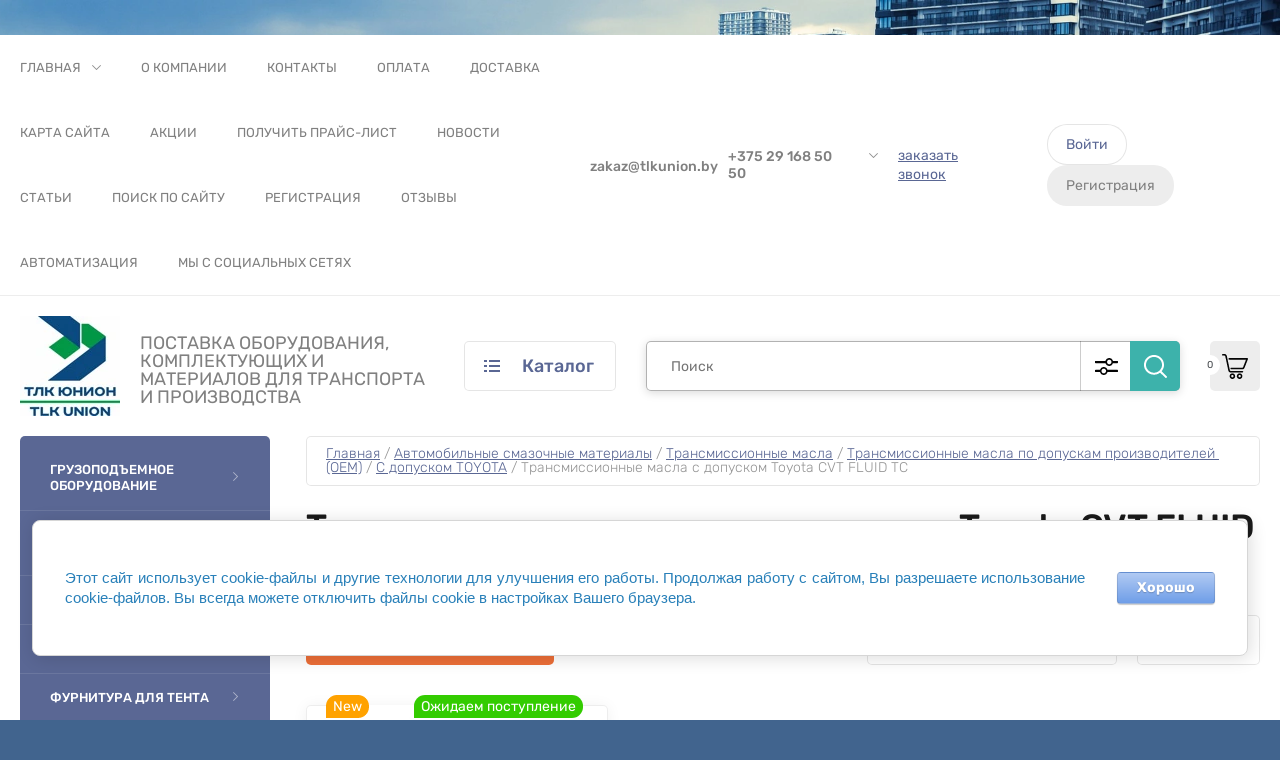

--- FILE ---
content_type: text/javascript
request_url: https://counter.megagroup.ru/f47808024005fc801618003bbf0f9a40.js?r=&s=1280*720*24&u=https%3A%2F%2Ftlkunion.by%2Fmagazin%2Ffolder%2Ftransmissionnye-masla-s-dopuskom-toyota-cvt-fluid-tc&t=%D0%A2%D1%80%D0%B0%D0%BD%D1%81%D0%BC%D0%B8%D1%81%D1%81%D0%B8%D0%BE%D0%BD%D0%BD%D1%8B%D0%B5%20%D0%BC%D0%B0%D1%81%D0%BB%D0%B0%20%D1%81%20%D0%B4%D0%BE%D0%BF%D1%83%D1%81%D0%BA%D0%BE%D0%BC%20Toyota%20CVT%20FLUID%20TC%20%D0%BA%D1%83%D0%BF%D0%B8%D1%82%D1%8C%2C%20%D1%86%D0%B5%D0%BD%D0%B0&fv=0,0&en=1&rld=0&fr=0&callback=_sntnl1768445840947&1768445840947
body_size: 87
content:
//:1
_sntnl1768445840947({date:"Thu, 15 Jan 2026 02:57:21 GMT", res:"1"})